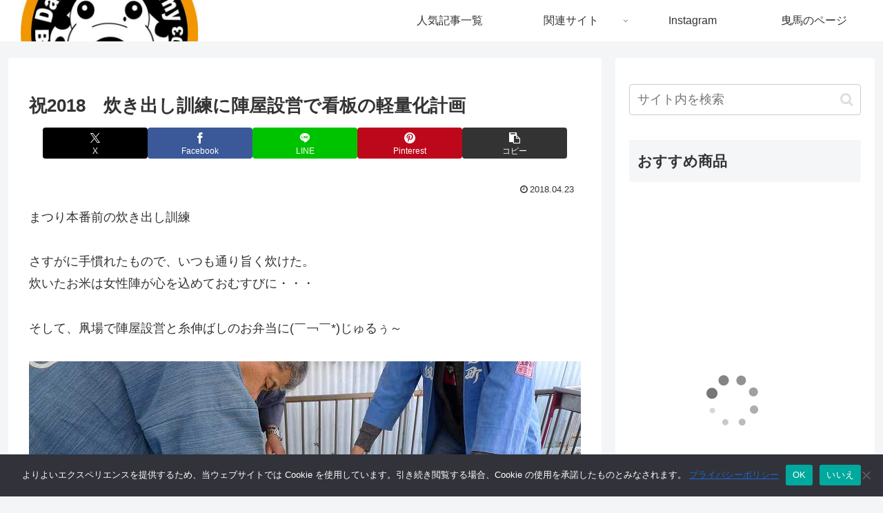

--- FILE ---
content_type: text/html; charset=utf-8
request_url: https://www.google.com/recaptcha/api2/aframe
body_size: 267
content:
<!DOCTYPE HTML><html><head><meta http-equiv="content-type" content="text/html; charset=UTF-8"></head><body><script nonce="F3Zr_o9_0PeJfb0TNYgRIA">/** Anti-fraud and anti-abuse applications only. See google.com/recaptcha */ try{var clients={'sodar':'https://pagead2.googlesyndication.com/pagead/sodar?'};window.addEventListener("message",function(a){try{if(a.source===window.parent){var b=JSON.parse(a.data);var c=clients[b['id']];if(c){var d=document.createElement('img');d.src=c+b['params']+'&rc='+(localStorage.getItem("rc::a")?sessionStorage.getItem("rc::b"):"");window.document.body.appendChild(d);sessionStorage.setItem("rc::e",parseInt(sessionStorage.getItem("rc::e")||0)+1);localStorage.setItem("rc::h",'1769970840731');}}}catch(b){}});window.parent.postMessage("_grecaptcha_ready", "*");}catch(b){}</script></body></html>

--- FILE ---
content_type: application/javascript; charset=utf-8
request_url: https://fundingchoicesmessages.google.com/f/AGSKWxUpl_iHJyMsCUdwCUZE046PCvoUc6l-ktOTkrK-Ednrfrd7JmakwDaci8VBQrAUYGZKG4SLuwdpnhs6IvTAvlZzUC_qOl2aKCXkCk7zms3SDMqpBeIJP8_Ac_ICxbIkICTDQJHC_4w9p9whfr6PrXoEnRohBsknb_oVM8WZK0gooxS0vyqcYECkc3Yt/__468x80._adtext_/getsad.php?/ad/blog_/advertisment_
body_size: -1286
content:
window['b6f76803-92fe-4a93-8105-4932451fa7c1'] = true;

--- FILE ---
content_type: application/javascript; charset=utf-8
request_url: https://mtwidget03.affiliate.ashiato.rakuten.co.jp/?rakuten_design=slide&rakuten_affiliateId=02ca7af4.8281541a.0ac78e13.c26ed61e&rakuten_items=ctsmatch&rakuten_genreId=0&rakuten_size=300x600&rakuten_pattern=default&rakuten_target=_blank&rakuten_theme=gray&rakuten_border=off&rakuten_auto_mode=on&rakuten_genre_title=off&rakuten_pointbackId=_RTmtlk20000199&rakuten_no_link=off&rakuten_no_afl=off&rakuten_no_logo=off&rakuten_undispGenre=off&rakuten_wmode=off&rakuten_noScrollButton=off&rakuten_bgColor=FFFFFF&rakuten_txtColor=1D54A7&rakuten_captionColor=000000&rakuten_moverColor=C00000&rakuten_recommend=on&rakuten_service_flag=ichiba&rakuten_adNetworkId=&rakuten_adNetworkUrl=&rakuten_searchKeyword=&rakuten_disableLogo=&rakuten_moverItembgColor=&rakuten_moverCaptionColor=&rakuten_slideSpeed=250&rakuten_moreInfoColor=red&rakuten_subTxtColor=&rakuten_loadingImage=auto&rakuten_imageDisplay=auto&rakuten_txtDisplay=auto&rakuten_captionDisplay=auto&rakuten_moreInfoDisplay=auto&rakuten_txtRow=auto&rakuten_captionRow=auto&rakuten_auto_interval=6000&rakuten_imageSize=auto&rakuten_slideCell=auto&rakuten_slideDirection=auto&rakuten_order=0,1,2,3&rakuten_loadingTimeout=0&rakuten_mediaId=&rakuten_measurementId=-_ver--new_18_-&rakuten_pointSiteId=&rakuten_isAdvanced=false&rakuten_isIE=false&rakuten_deviceType=PC&rakuten_itemAmount=20&rakuten_tLogFrequency=10&rakuten_timestamp=1769970838799&rakuten_optout=off&rakuten_deeplink=on&rakuten_pUrl=https%3A%2F%2Fhikuma.net%2Fhamamatsu-festival%2F65690&rakuten_version=20230106&rakuten_datatype=json
body_size: 23990
content:
window.rakuten_mw_callback({"status":"Success","itemData":[{"genre_id":405061,"source":"contents_match","name":"スキンクリア クレンズ オイル エコパック* (限定1種/通常4種) 【アテニア 公式】[ 大容量 クレンジング クレンジングオイル オイルクレンジング メイク落とし 詰め替え 化粧落とし ダブル洗顔不要 毛穴 毛穴ケア 角栓 ]","price":"3,630円~","min_price":3630,"max_price":3957,"reviewnum":43183,"reviewave":4.8,"url":"https://hb.afl.rakuten.co.jp/ichiba/02ca7af4.8281541a.0ac78e13.c26ed61e.c=mtlk.m=-_ver--new_18__pbid--20000199__size--300x600__imode--ichiba_contents_match__dt--PC__dp--true__uniqid--18f97205c813899e306fe2520aa4bc3a82eb4f8c68e__frame--0__cimode--ichiba_contents_match_-/_RTmtlk20000199?pc=https%3A%2F%2Fitem.rakuten.co.jp%2Fattenir%2F166013%2F%26rafcid%3Dwsc_i_ra_2646450eecf5f8556a8f574759d65a1e&itemMode=ichiba_contents_match&ashiatoCount=0&itemCode=attenir:10000252&genreId=405061&loadTime=11&time=1769970843301","image_url":"https://thumbnail.image.rakuten.co.jp/@0_mall/attenir/cabinet/thum/166013_main_202512.jpg?_ex=128x128","item_code":"attenir:10000252","version":"2022-11-1","position":0},{"genre_id":300011,"source":"contents_match","name":"【楽天ブックス限定同時購入特典】PULSE (初回盤A＋初回盤B＋通常盤セット)(バレトレ特典（ソロ11種よりランダム1種)) [ INI ]","price":"5,199円","min_price":5199,"max_price":5199,"reviewnum":0,"reviewave":0,"url":"https://hb.afl.rakuten.co.jp/ichiba/02ca7af4.8281541a.0ac78e13.c26ed61e.c=mtlk.m=-_ver--new_18__pbid--20000199__size--300x600__imode--ichiba_contents_match__dt--PC__dp--true__uniqid--18f97205c813899e306fe2520aa4bc3a82eb4f8c68e__frame--1__cimode--ichiba_contents_match_-/_RTmtlk20000199?pc=https%3A%2F%2Fitem.rakuten.co.jp%2Fbook%2F18520346%2F%26rafcid%3Dwsc_i_ra_2646450eecf5f8556a8f574759d65a1e&itemMode=ichiba_contents_match&ashiatoCount=0&itemCode=book:21863091&genreId=300011&loadTime=11&time=1769970843301","image_url":"https://thumbnail.image.rakuten.co.jp/@0_mall/book/cabinet/5634/2100014805634.gif?_ex=128x128","item_code":"book:21863091","version":"2022-11-1","position":1},{"genre_id":101924,"source":"contents_match","name":"拝啓 羽生結弦さま","price":"2,420円","min_price":2420,"max_price":2420,"reviewnum":0,"reviewave":0,"url":"https://hb.afl.rakuten.co.jp/ichiba/02ca7af4.8281541a.0ac78e13.c26ed61e.c=mtlk.m=-_ver--new_18__pbid--20000199__size--300x600__imode--ichiba_contents_match__dt--PC__dp--true__uniqid--18f97205c813899e306fe2520aa4bc3a82eb4f8c68e__frame--2__cimode--ichiba_contents_match_-/_RTmtlk20000199?pc=https%3A%2F%2Fitem.rakuten.co.jp%2Fbook%2F18516723%2F%26rafcid%3Dwsc_i_ra_2646450eecf5f8556a8f574759d65a1e&itemMode=ichiba_contents_match&ashiatoCount=0&itemCode=book:21864168&genreId=101924&loadTime=11&time=1769970843301","image_url":"https://thumbnail.image.rakuten.co.jp/@0_mall/book/cabinet/0540/9784635340540.jpg?_ex=128x128","item_code":"book:21864168","version":"2022-11-1","position":2},{"genre_id":566404,"source":"contents_match","name":"トモダチコレクション わくわく生活","price":"6,415円","min_price":6415,"max_price":6415,"reviewnum":0,"reviewave":0,"url":"https://hb.afl.rakuten.co.jp/ichiba/02ca7af4.8281541a.0ac78e13.c26ed61e.c=mtlk.m=-_ver--new_18__pbid--20000199__size--300x600__imode--ichiba_contents_match__dt--PC__dp--true__uniqid--18f97205c813899e306fe2520aa4bc3a82eb4f8c68e__frame--3__cimode--ichiba_contents_match_-/_RTmtlk20000199?pc=https%3A%2F%2Fitem.rakuten.co.jp%2Fbook%2F18522186%2F%26rafcid%3Dwsc_i_ra_2646450eecf5f8556a8f574759d65a1e&itemMode=ichiba_contents_match&ashiatoCount=0&itemCode=book:21864503&genreId=566404&loadTime=11&time=1769970843301","image_url":"https://thumbnail.image.rakuten.co.jp/@0_mall/book/cabinet/3963/4902370553963.jpg?_ex=128x128","item_code":"book:21864503","version":"2022-11-1","position":3},{"genre_id":204202,"source":"contents_match","name":"新色PINK登場！＼今ならクーポン利用で19,800円相当イベント／【31日9:59終了セット】【公式】美顔器 リフトアップ ブライト エレキリフト / Brighte ELEKI LIFT 美顔器 | ems 美容 美容家電 美容デバイス 角質汚れ フェイスライン イオン導入 エイジングケア","price":"58,000円","min_price":58000,"max_price":58000,"reviewnum":223,"reviewave":4.28,"url":"https://hb.afl.rakuten.co.jp/ichiba/02ca7af4.8281541a.0ac78e13.c26ed61e.c=mtlk.m=-_ver--new_18__pbid--20000199__size--300x600__imode--ichiba_contents_match__dt--PC__dp--true__uniqid--18f97205c813899e306fe2520aa4bc3a82eb4f8c68e__frame--4__cimode--ichiba_contents_match_-/_RTmtlk20000199?pc=https%3A%2F%2Fitem.rakuten.co.jp%2Fbrighte-onlineshop%2Fbrt-fl170%2F%26rafcid%3Dwsc_i_ra_2646450eecf5f8556a8f574759d65a1e&itemMode=ichiba_contents_match&ashiatoCount=0&itemCode=brighte-onlineshop:10000000&genreId=204202&loadTime=11&time=1769970843301","image_url":"https://thumbnail.image.rakuten.co.jp/@0_mall/brighte-onlineshop/cabinet/10566429/10575588/10661392/brt-fl170_260130.jpg?_ex=128x128","item_code":"brighte-onlineshop:10000000","version":"2022-11-1","position":4},{"genre_id":404989,"source":"contents_match","name":"選べるリンツ リンドール 48粒セット！オリジナルセット 個包装 詰め合わせ600g【送料無料】 [メール便］[並行輸入品][2月5日～2月10日の間に出荷][ch10]","price":"3,480円","min_price":3480,"max_price":3480,"reviewnum":7078,"reviewave":4.75,"url":"https://hb.afl.rakuten.co.jp/ichiba/02ca7af4.8281541a.0ac78e13.c26ed61e.c=mtlk.m=-_ver--new_18__pbid--20000199__size--300x600__imode--ichiba_contents_match__dt--PC__dp--true__uniqid--18f97205c813899e306fe2520aa4bc3a82eb4f8c68e__frame--5__cimode--ichiba_contents_match_-/_RTmtlk20000199?pc=https%3A%2F%2Fitem.rakuten.co.jp%2Fcerestshop%2F35613-1%2F%26rafcid%3Dwsc_i_ra_2646450eecf5f8556a8f574759d65a1e&itemMode=ichiba_contents_match&ashiatoCount=0&itemCode=cerestshop:10008088&genreId=404989&loadTime=11&time=1769970843301","image_url":"https://thumbnail.image.rakuten.co.jp/@0_mall/cerestshop/cabinet/chocolate/40348-1.jpg?_ex=128x128","item_code":"cerestshop:10008088","version":"2022-11-1","position":5},{"genre_id":206440,"source":"contents_match","name":"65％OFF！【期間限定：1,380円〜1,980円！】【楽天一位】裏起毛 パンツ レディース 秋冬 ストレッチ ワイドパンツ あったか ズボン 美脚 ゆったり スウェット 通勤 部屋着 きれいめ 防寒 厚手 体型カバー 選べる丈 ダブルウエスト/裏起毛がページ内最安a_bag","price":"1,380円~","min_price":1380,"max_price":1980,"reviewnum":44137,"reviewave":4.13,"url":"https://hb.afl.rakuten.co.jp/ichiba/02ca7af4.8281541a.0ac78e13.c26ed61e.c=mtlk.m=-_ver--new_18__pbid--20000199__size--300x600__imode--ichiba_contents_match__dt--PC__dp--true__uniqid--18f97205c813899e306fe2520aa4bc3a82eb4f8c68e__frame--6__cimode--ichiba_contents_match_-/_RTmtlk20000199?pc=https%3A%2F%2Fitem.rakuten.co.jp%2Fdarkangel%2Fpa2010-2536%2F%26rafcid%3Dwsc_i_ra_2646450eecf5f8556a8f574759d65a1e&itemMode=ichiba_contents_match&ashiatoCount=0&itemCode=darkangel:10034443&genreId=206440&loadTime=11&time=1769970843301","image_url":"https://thumbnail.image.rakuten.co.jp/@0_mall/darkangel/cabinet/11667147/10/12564690/2536-main-251016.jpg?_ex=128x128","item_code":"darkangel:10034443","version":"2022-11-1","position":6},{"genre_id":406398,"source":"contents_match","name":"中が透けない 壁付き チェスト スリム/ワイド 幅34/54 奥行41.5/41.7 高さ66.1/86.1/106.1cm タンス 衣装ケース 収納ケース プラスチック 引き出し 洗面所 収納 寝室 子供部屋 クローゼット 隠す収納 ランドリーチェスト 壁付きチェスト 日本製 【送料無料】","price":"4,299円~","min_price":4299,"max_price":9999,"reviewnum":4619,"reviewave":4.43,"url":"https://hb.afl.rakuten.co.jp/ichiba/02ca7af4.8281541a.0ac78e13.c26ed61e.c=mtlk.m=-_ver--new_18__pbid--20000199__size--300x600__imode--ichiba_contents_match__dt--PC__dp--true__uniqid--18f97205c813899e306fe2520aa4bc3a82eb4f8c68e__frame--7__cimode--ichiba_contents_match_-/_RTmtlk20000199?pc=https%3A%2F%2Fitem.rakuten.co.jp%2Fe-kurashi%2Fs1u57%2F%26rafcid%3Dwsc_i_ra_2646450eecf5f8556a8f574759d65a1e&itemMode=ichiba_contents_match&ashiatoCount=0&itemCode=e-kurashi:10048736&genreId=406398&loadTime=11&time=1769970843301","image_url":"https://thumbnail.image.rakuten.co.jp/@0_mall/e-kurashi/cabinet/rank-img/020/main-s1u57_tg.jpg?_ex=128x128","item_code":"e-kurashi:10048736","version":"2022-11-1","position":7},{"genre_id":100274,"source":"contents_match","name":"総合ランキング1位【メール便 送料無料】粉なっとう[あらびき] 84g まるで腸内エステ!トイレで出る出る!小さじ1杯に納豆10パック分の納豆菌粉納豆 納豆　なっとう #はすや","price":"2,484円","min_price":2484,"max_price":2484,"reviewnum":6376,"reviewave":4.56,"url":"https://hb.afl.rakuten.co.jp/ichiba/02ca7af4.8281541a.0ac78e13.c26ed61e.c=mtlk.m=-_ver--new_18__pbid--20000199__size--300x600__imode--ichiba_contents_match__dt--PC__dp--true__uniqid--18f97205c813899e306fe2520aa4bc3a82eb4f8c68e__frame--8__cimode--ichiba_contents_match_-/_RTmtlk20000199?pc=https%3A%2F%2Fitem.rakuten.co.jp%2Fhas%2Ff60-ad2%2F%26rafcid%3Dwsc_i_ra_2646450eecf5f8556a8f574759d65a1e&itemMode=ichiba_contents_match&ashiatoCount=0&itemCode=has:10001083&genreId=100274&loadTime=11&time=1769970843301","image_url":"https://thumbnail.image.rakuten.co.jp/@0_mall/has/cabinet/kn/tmn/c_2.jpg?_ex=128x128","item_code":"has:10001083","version":"2022-11-1","position":8},{"genre_id":201184,"source":"contents_match","name":"白米 無洗米 和の輝き ブレンド米 5kg 10kg (5kg×2袋) 15kg (5kg×3袋) 密封新鮮パック 脱酸素剤入り 米 お米 国産 5キロ 10キロ 15キロ 低温製法米 送料無料 アイリスオーヤマ","price":"3,980円~","min_price":3980,"max_price":11580,"reviewnum":1032,"reviewave":4.68,"url":"https://hb.afl.rakuten.co.jp/ichiba/02ca7af4.8281541a.0ac78e13.c26ed61e.c=mtlk.m=-_ver--new_18__pbid--20000199__size--300x600__imode--ichiba_contents_match__dt--PC__dp--true__uniqid--18f97205c813899e306fe2520aa4bc3a82eb4f8c68e__frame--9__cimode--ichiba_contents_match_-/_RTmtlk20000199?pc=https%3A%2F%2Fitem.rakuten.co.jp%2Firisplaza-r%2F113800%2F%26rafcid%3Dwsc_i_ra_2646450eecf5f8556a8f574759d65a1e&itemMode=ichiba_contents_match&ashiatoCount=0&itemCode=irisplaza-r:10170526&genreId=201184&loadTime=11&time=1769970843301","image_url":"https://thumbnail.image.rakuten.co.jp/@0_mall/irisplaza-r/cabinet/11073544/12782397/imgrc0115515997.jpg?_ex=128x128","item_code":"irisplaza-r:10170526","version":"2022-11-1","position":9},{"genre_id":564647,"source":"contents_match","name":"【訳あり】【最短賞味期限2026年5月】 パックご飯 180g ×24食 レトルトご飯 パックごはん 備蓄用 無添加 アイリスオーヤマ 米 お米 ひとり暮らし 非常食 防災 仕送り ご飯 低温製法米 低温製法米のおいしいごはん","price":"2,380円","min_price":2380,"max_price":2380,"reviewnum":94,"reviewave":4.77,"url":"https://hb.afl.rakuten.co.jp/ichiba/02ca7af4.8281541a.0ac78e13.c26ed61e.c=mtlk.m=-_ver--new_18__pbid--20000199__size--300x600__imode--ichiba_contents_match__dt--PC__dp--true__uniqid--18f97205c813899e306fe2520aa4bc3a82eb4f8c68e__frame--10__cimode--ichiba_contents_match_-/_RTmtlk20000199?pc=https%3A%2F%2Fitem.rakuten.co.jp%2Firisplaza-r%2F1901107-cp%2F%26rafcid%3Dwsc_i_ra_2646450eecf5f8556a8f574759d65a1e&itemMode=ichiba_contents_match&ashiatoCount=0&itemCode=irisplaza-r:10173835&genreId=564647&loadTime=11&time=1769970843301","image_url":"https://thumbnail.image.rakuten.co.jp/@0_mall/irisplaza-r/cabinet/11073544/12380730/imgrc0112473668.jpg?_ex=128x128","item_code":"irisplaza-r:10173835","version":"2022-11-1","position":10},{"genre_id":201184,"source":"contents_match","name":"楽天SOY2025米雑穀部門大賞受賞記念価格 ALL令和7年産 福島コシヒカリベストブレンド きらっとごはん 白米 5kg(5kg×1袋) 10kg(5kg×2袋) 20kg(5kg×4袋) 30kg(5kg×6袋) 送料無料 米 お米 米5kg 米10kg お米10kg 米30kg お米30kg【沖縄・離島 別途送料+1100円】","price":"3,499円~","min_price":3499,"max_price":21799,"reviewnum":657,"reviewave":4.76,"url":"https://hb.afl.rakuten.co.jp/ichiba/02ca7af4.8281541a.0ac78e13.c26ed61e.c=mtlk.m=-_ver--new_18__pbid--20000199__size--300x600__imode--ichiba_contents_match__dt--PC__dp--true__uniqid--18f97205c813899e306fe2520aa4bc3a82eb4f8c68e__frame--11__cimode--ichiba_contents_match_-/_RTmtlk20000199?pc=https%3A%2F%2Fitem.rakuten.co.jp%2Fjcrops%2F4562129938344-2%2F%26rafcid%3Dwsc_i_ra_2646450eecf5f8556a8f574759d65a1e&itemMode=ichiba_contents_match&ashiatoCount=0&itemCode=jcrops:10008581&genreId=201184&loadTime=11&time=1769970843301","image_url":"https://thumbnail.image.rakuten.co.jp/@0_mall/jcrops/cabinet/127.jpg?_ex=128x128","item_code":"jcrops:10008581","version":"2022-11-1","position":11},{"genre_id":304578,"source":"contents_match","name":"値上げ前に★店長大暴走で最安値挑戦！骨取りサバ切身 1kg 送料無料2,490円～ 無塩or有塩が選べる♪骨とり 骨なし 鯖 さば 冷凍食品","price":"2,490円~","min_price":2490,"max_price":4490,"reviewnum":14034,"reviewave":4.54,"url":"https://hb.afl.rakuten.co.jp/ichiba/02ca7af4.8281541a.0ac78e13.c26ed61e.c=mtlk.m=-_ver--new_18__pbid--20000199__size--300x600__imode--ichiba_contents_match__dt--PC__dp--true__uniqid--18f97205c813899e306fe2520aa4bc3a82eb4f8c68e__frame--12__cimode--ichiba_contents_match_-/_RTmtlk20000199?pc=https%3A%2F%2Fitem.rakuten.co.jp%2Fkouragumi%2F201175%2F%26rafcid%3Dwsc_i_ra_2646450eecf5f8556a8f574759d65a1e&itemMode=ichiba_contents_match&ashiatoCount=0&itemCode=kouragumi:10001520&genreId=304578&loadTime=11&time=1769970843301","image_url":"https://thumbnail.image.rakuten.co.jp/@0_mall/kouragumi/cabinet/10531638/imgrc0114997850.jpg?_ex=128x128","item_code":"kouragumi:10001520","version":"2022-11-1","position":12},{"genre_id":201351,"source":"contents_match","name":"[最大400円クーポン] 水 天然水 500ml 48本 ラベルレス 備蓄水 お茶 緑茶 ミネラルウォーター 富士山の天然水 富士山 ケース バナジウム バナジウム天然水 バナジウム含有 アイリスオーヤマ 飲料水 非常用 防災 送料無料 【代引き不可】","price":"2,280円~","min_price":2280,"max_price":3080,"reviewnum":6756,"reviewave":4.42,"url":"https://hb.afl.rakuten.co.jp/ichiba/02ca7af4.8281541a.0ac78e13.c26ed61e.c=mtlk.m=-_ver--new_18__pbid--20000199__size--300x600__imode--ichiba_contents_match__dt--PC__dp--true__uniqid--18f97205c813899e306fe2520aa4bc3a82eb4f8c68e__frame--13__cimode--ichiba_contents_match_-/_RTmtlk20000199?pc=https%3A%2F%2Fitem.rakuten.co.jp%2Fkurashikenkou%2F310999%2F%26rafcid%3Dwsc_i_ra_2646450eecf5f8556a8f574759d65a1e&itemMode=ichiba_contents_match&ashiatoCount=0&itemCode=kurashikenkou:10201844&genreId=201351&loadTime=11&time=1769970843301","image_url":"https://thumbnail.image.rakuten.co.jp/@0_mall/kurashikenkou/cabinet/11663202/12728809/imgrc0102360724.jpg?_ex=128x128","item_code":"kurashikenkou:10201844","version":"2022-11-1","position":13},{"genre_id":205198,"source":"contents_match","name":"[最大400円クーポン] 【3個】 オムツ M 150枚 L 126枚 ビッグ 108枚 ビッグより大きい 72枚 パンツ ふわもちタッチ 肌に優しい 横モレ 最長12h あんしんGenki！ アイリスオーヤマ さらさら おむつ 紙おむつ Genki *［2601SS］","price":"3,280円","min_price":3280,"max_price":3280,"reviewnum":555,"reviewave":4.52,"url":"https://hb.afl.rakuten.co.jp/ichiba/02ca7af4.8281541a.0ac78e13.c26ed61e.c=mtlk.m=-_ver--new_18__pbid--20000199__size--300x600__imode--ichiba_contents_match__dt--PC__dp--true__uniqid--18f97205c813899e306fe2520aa4bc3a82eb4f8c68e__frame--14__cimode--ichiba_contents_match_-/_RTmtlk20000199?pc=https%3A%2F%2Fitem.rakuten.co.jp%2Fkurashikenkou%2F1925663%2F%26rafcid%3Dwsc_i_ra_2646450eecf5f8556a8f574759d65a1e&itemMode=ichiba_contents_match&ashiatoCount=0&itemCode=kurashikenkou:10225492&genreId=205198&loadTime=11&time=1769970843301","image_url":"https://thumbnail.image.rakuten.co.jp/@0_mall/kurashikenkou/cabinet/jisyakura2/1925663_.jpg?_ex=128x128","item_code":"kurashikenkou:10225492","version":"2022-11-1","position":14},{"genre_id":563999,"source":"contents_match","name":"【くらしに＋クーポン最大400円オフ★2/1 0:00~2/7 9:59】シード ワンデーピュア うるおいプラス 96枚入×2箱 ( コンタクト ワンデー 1day シード seed ピュア Pure うるおいプラス ワンデーピュアうるおいプラス 96枚入り 2箱セット )","price":"8,980円","min_price":8980,"max_price":8980,"reviewnum":5980,"reviewave":4.78,"url":"https://hb.afl.rakuten.co.jp/ichiba/02ca7af4.8281541a.0ac78e13.c26ed61e.c=mtlk.m=-_ver--new_18__pbid--20000199__size--300x600__imode--ichiba_contents_match__dt--PC__dp--true__uniqid--18f97205c813899e306fe2520aa4bc3a82eb4f8c68e__frame--15__cimode--ichiba_contents_match_-/_RTmtlk20000199?pc=https%3A%2F%2Fitem.rakuten.co.jp%2Flens-1%2F1pureup96p_02%2F%26rafcid%3Dwsc_i_ra_2646450eecf5f8556a8f574759d65a1e&itemMode=ichiba_contents_match&ashiatoCount=0&itemCode=lens-1:10002142&genreId=563999&loadTime=11&time=1769970843301","image_url":"https://thumbnail.image.rakuten.co.jp/@0_mall/lens-1/cabinet/product_detail_2/11658554/1pureup96p_02_cp400.jpg?_ex=128x128","item_code":"lens-1:10002142","version":"2022-11-1","position":15},{"genre_id":506536,"source":"contents_match","name":"【プレーン100円OFFセール＆エントリーでポイント4倍】炭酸水 500ml 48本 (24本×2ケース) 送料無料※一部地域除く 強炭酸 炭酸 無糖 OZA SODA プレーン レモン ピンクグレープフルーツ ライム 割り材 箱買い まとめ買い ライフドリンクカンパニー LIFEDRINK ZAO SODA","price":"2,470円~","min_price":2470,"max_price":2620,"reviewnum":14238,"reviewave":4.68,"url":"https://hb.afl.rakuten.co.jp/ichiba/02ca7af4.8281541a.0ac78e13.c26ed61e.c=mtlk.m=-_ver--new_18__pbid--20000199__size--300x600__imode--ichiba_contents_match__dt--PC__dp--true__uniqid--18f97205c813899e306fe2520aa4bc3a82eb4f8c68e__frame--16__cimode--ichiba_contents_match_-/_RTmtlk20000199?pc=https%3A%2F%2Fitem.rakuten.co.jp%2Flifedrinkcompany%2Fzaosoda-500-48%2F%26rafcid%3Dwsc_i_ra_2646450eecf5f8556a8f574759d65a1e&itemMode=ichiba_contents_match&ashiatoCount=0&itemCode=lifedrinkcompany:10000022&genreId=506536&loadTime=11&time=1769970843301","image_url":"https://thumbnail.image.rakuten.co.jp/@0_mall/lifedrinkcompany/cabinet/item-soda/ozasoda/proper/oza48_lychee.jpg?_ex=128x128","item_code":"lifedrinkcompany:10000022","version":"2022-11-1","position":16},{"genre_id":201146,"source":"contents_match","name":"＼1月30日0:00~23:59限定／≪クーポンご利用で50％OFF≫リンツ クリアランスバッグ 500g","price":"7,200円","min_price":7200,"max_price":7200,"reviewnum":255,"reviewave":4.5,"url":"https://hb.afl.rakuten.co.jp/ichiba/02ca7af4.8281541a.0ac78e13.c26ed61e.c=mtlk.m=-_ver--new_18__pbid--20000199__size--300x600__imode--ichiba_contents_match__dt--PC__dp--true__uniqid--18f97205c813899e306fe2520aa4bc3a82eb4f8c68e__frame--17__cimode--ichiba_contents_match_-/_RTmtlk20000199?pc=https%3A%2F%2Fitem.rakuten.co.jp%2Flindt-chocolate%2Fclearance_l%2F%26rafcid%3Dwsc_i_ra_2646450eecf5f8556a8f574759d65a1e&itemMode=ichiba_contents_match&ashiatoCount=0&itemCode=lindt-chocolate:10002111&genreId=201146&loadTime=11&time=1769970843301","image_url":"https://thumbnail.image.rakuten.co.jp/@0_mall/lindt-chocolate/cabinet/imgrc0109141584.jpg?_ex=128x128","item_code":"lindt-chocolate:10002111","version":"2022-11-1","position":17},{"genre_id":205198,"source":"contents_match","name":"【1種類を選べる】マミーポコパンツ オムツ ドラえもん M L BIG(3個)【マミーポコパンツ】","price":"5,586円~","min_price":5586,"max_price":5798,"reviewnum":7317,"reviewave":4.79,"url":"https://hb.afl.rakuten.co.jp/ichiba/02ca7af4.8281541a.0ac78e13.c26ed61e.c=mtlk.m=-_ver--new_18__pbid--20000199__size--300x600__imode--ichiba_contents_match__dt--PC__dp--true__uniqid--18f97205c813899e306fe2520aa4bc3a82eb4f8c68e__frame--18__cimode--ichiba_contents_match_-/_RTmtlk20000199?pc=https%3A%2F%2Fitem.rakuten.co.jp%2Fnetbaby%2F404272%2F%26rafcid%3Dwsc_i_ra_2646450eecf5f8556a8f574759d65a1e&itemMode=ichiba_contents_match&ashiatoCount=0&itemCode=netbaby:10028506&genreId=205198&loadTime=11&time=1769970843301","image_url":"https://thumbnail.image.rakuten.co.jp/@0_mall/netbaby/cabinet/272/404272.jpg?_ex=128x128","item_code":"netbaby:10028506","version":"2022-11-1","position":18},{"genre_id":205198,"source":"contents_match","name":"【1種類を選べる】パンパース オムツ さらさらケア パンツ(4個)【パンパース】[さらさらケア]","price":"8,980円","min_price":8980,"max_price":8980,"reviewnum":7754,"reviewave":4.81,"url":"https://hb.afl.rakuten.co.jp/ichiba/02ca7af4.8281541a.0ac78e13.c26ed61e.c=mtlk.m=-_ver--new_18__pbid--20000199__size--300x600__imode--ichiba_contents_match__dt--PC__dp--true__uniqid--18f97205c813899e306fe2520aa4bc3a82eb4f8c68e__frame--19__cimode--ichiba_contents_match_-/_RTmtlk20000199?pc=https%3A%2F%2Fitem.rakuten.co.jp%2Fnetbaby%2F404313%2F%26rafcid%3Dwsc_i_ra_2646450eecf5f8556a8f574759d65a1e&itemMode=ichiba_contents_match&ashiatoCount=0&itemCode=netbaby:10028658&genreId=205198&loadTime=11&time=1769970843301","image_url":"https://thumbnail.image.rakuten.co.jp/@0_mall/netbaby/cabinet/313/404313.jpg?_ex=128x128","item_code":"netbaby:10028658","version":"2022-11-1","position":19}],"extraData":{"param":{"accesslog":["https://log.affiliate.rakuten.co.jp/mw/imp/a.gif?pointbackId=_RTmtlk20000199&item=ctsmatch&service=ichiba&affiliateId=02ca7af4.8281541a.0ac78e13.c26ed61e&itemMode=ichiba_contents_match&ashiatoCount=0&itemCodes=attenir:10000252,book:21863091,book:21864168,book:21864503,brighte-onlineshop:10000000,cerestshop:10008088,darkangel:10034443,e-kurashi:10048736,has:10001083,irisplaza-r:10170526&genreIdList=405061,300011,101924,566404,204202,404989,206440,406398,100274,201184&m=-_ver--new_18__pbid--20000199__size--300x600__imode--ichiba_contents_match__dt--PC__dp--true__uniqid--18f97205c813899e306fe2520aa4bc3a82eb4f8c68e__pinfo--none_-&recommend=on&bhType=nologin&itemCount=20&date=1769970843301"],"errorlog":[],"loginfo":{"errorBaseUrl":"https://log.affiliate.rakuten.co.jp/mw/imp/e.gif?pointbackId=_RTmtlk20000199&item=ctsmatch&service=ichiba&affiliateId=02ca7af4.8281541a.0ac78e13.c26ed61e&itemMode=ichiba_contents_match&ashiatoCount=0&itemCodes=attenir:10000252,book:21863091,book:21864168,book:21864503,brighte-onlineshop:10000000,cerestshop:10008088,darkangel:10034443,e-kurashi:10048736,has:10001083,irisplaza-r:10170526&genreIdList=405061,300011,101924,566404,204202,404989,206440,406398,100274,201184&m=-_ver--new_18__pbid--20000199__size--300x600__imode--ichiba_contents_match__dt--PC__dp--true__uniqid--18f97205c813899e306fe2520aa4bc3a82eb4f8c68e__pinfo--none_-&recommend=on&bhType=nologin&itemCount=20","timeBaseUrl":"https://log.affiliate.rakuten.co.jp/mw/imp/t.gif?pointbackId=_RTmtlk20000199&item=ctsmatch&service=ichiba&affiliateId=02ca7af4.8281541a.0ac78e13.c26ed61e&itemMode=ichiba_contents_match&ashiatoCount=0&itemCodes=attenir:10000252,book:21863091,book:21864168,book:21864503,brighte-onlineshop:10000000,cerestshop:10008088,darkangel:10034443,e-kurashi:10048736,has:10001083,irisplaza-r:10170526&genreIdList=405061,300011,101924,566404,204202,404989,206440,406398,100274,201184&m=-_ver--new_18__pbid--20000199__size--300x600__imode--ichiba_contents_match__dt--PC__dp--true__uniqid--18f97205c813899e306fe2520aa4bc3a82eb4f8c68e__pinfo--none_-&recommend=on&bhType=nologin&itemCount=20"}},"logoUrl":"https://www.rakuten.co.jp/"},"optout":"off"});